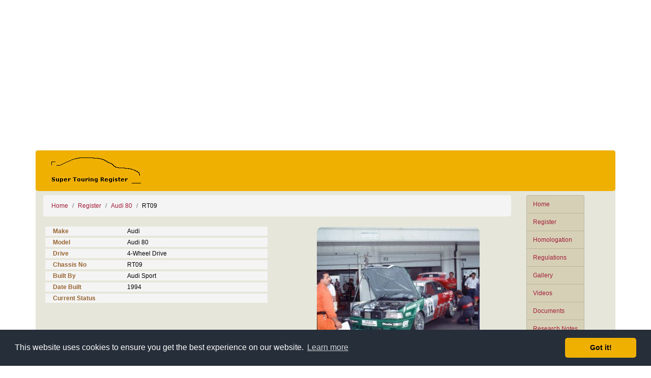

--- FILE ---
content_type: text/html; charset=UTF-8
request_url: http://www.supertouringregister.com/register/vehicle/430/
body_size: 5239
content:
<!DOCTYPE html>
<html lang="en">
<head>
    <!-- Global site tag (gtag.js) - Google Analytics -->
    <script async src="https://www.googletagmanager.com/gtag/js?id=UA-3897051-1"></script>
    <script>
    window.dataLayer = window.dataLayer || [];
    function gtag(){dataLayer.push(arguments);}
    gtag('js', new Date());

    gtag('config', 'UA-3897051-1');
    </script>
    <title>Super Touring Register : Audi 80 (RT09)</title>
    <meta charset="utf-8">
    <meta name="viewport" content="width=device-width, initial-scale=1">
        <link rel="stylesheet" href="https://maxcdn.bootstrapcdn.com/bootstrap/4.2.1/css/bootstrap.min.css">
    <script src="https://ajax.googleapis.com/ajax/libs/jquery/3.3.1/jquery.min.js"></script>
    <script src="https://cdnjs.cloudflare.com/ajax/libs/popper.js/1.14.6/umd/popper.min.js"></script>
    <script src="https://maxcdn.bootstrapcdn.com/bootstrap/4.2.1/js/bootstrap.min.js"></script>

    <meta name='description' content="Built by Audi Sport in 1994 and run by Audi Sport Italia in the Campionato Italiano Superturismo for Rinaldo Capello.

At the end of the season the car was sold to Austrian team MIG Motorsport, and ... " />
    <meta name='keywords' content='Touring Cars, Super Touring, BTCC, NATCC, STW, ETCC, JTCC, Motorsport, Racing' />

   <!-- Facebook -->
   <meta property='fb:admins' content='703241515' />

   <!-- Open Graph data -->
   <meta property='og:type' content="website" />
<meta property='og:site_name' content="Super Touring Register" />
<meta property='og:description' content="Built by Audi Sport in 1994 and run by Audi Sport Italia in the Campionato Italiano Superturismo for Rinaldo Capello.

At the end of the season the car was sold to Austrian team MIG Motorsport, and ... " />
<meta property='og:url' content="https://www.supertouringregister.com/register/vehicle/430/" />
<meta property='og:image' content="https://www.supertouringregister.com/image/3361.jpg" />
<meta property='og:title' content="Audi 80 (RT09)" />

   <!-- Twitter Card data -->
   <meta name='twitter:card' content="summary_large_image" />
<meta name='twitter:site' content="@ST_Register" />
<meta name='twitter:creator' content="@Rev_Gear" />

   <!-- FavIcons -->
   <link rel='apple-touch-icon' sizes='180x180' href='/ico/apple-touch-icon.png' />
   <link rel='icon' type='image/png' href='/ico/favicon-32x32.png' sizes='32x32' />
   <link rel='icon' type='image/png' href='/ico/favicon-16x16.png' sizes='16x16' />
   <link rel='manifest' href='/ico/manifest.json' />
   <link rel='mask-icon' href='/ico/safari-pinned-tab.svg' color='#f0b002' />
   <link rel='shortcut icon' href='/ico/favicon.ico'>
   <meta name='apple-mobile-web-app-title' content='Super Touring Register' />
   <meta name='application-name' content='Super Touring Register' />
   <meta name='msapplication-config' content='/ico/browserconfig.xml'>
   <meta name='theme-color' content='#f0b002'>

    
    <link rel='canonical' href='https://www.supertouringregister.com/register/vehicle/430/' />
    <link rel='stylesheet' type='text/css' href='/res/site.css' />
    <link rel="stylesheet" href="/fontawesome/css/fontawesome.min.css" />
    <link rel="stylesheet" href="/fontawesome/css/brands.min.css" />
    <link rel="stylesheet" href="/fontawesome/css/solid.min.css" />
   <!-- <script src="https://kit.fontawesome.com/e52957ddd4.js" crossorigin="anonymous"></script> -->

   <!-- Cookie Consent plugin by Silktide - http://silktide.com/cookieconsent -->
   <link rel="stylesheet" type="text/css" href="//cdnjs.cloudflare.com/ajax/libs/cookieconsent2/3.1.0/cookieconsent.min.css" />
   <script src="//cdnjs.cloudflare.com/ajax/libs/cookieconsent2/3.1.0/cookieconsent.min.js"></script>
   <script>
        window.addEventListener("load", function(){
        window.cookieconsent.initialise({
        "palette": {
            "popup": {
            "background": "#252e39"
            },
            "button": {
            "background": "#F0B002"
            }
        },
        "theme": "classic"
        })});
   </script>
   <!-- End Cookie Consent -->

   <script type='text/javascript'>
        function ShareWindow(url) {
            window.open(url, 'share','left=50,top=50,width=600,height=350,toolbar=0');
        }
   </script>

	<!-- Facebook Page Plugin -->
    <script>(function(d, s, id) {
        var js, fjs = d.getElementsByTagName(s)[0];
        if (d.getElementById(id)) return;
        js = d.createElement(s); js.id = id;
        js.src = 'https://connect.facebook.net/en_GB/sdk.js#xfbml=1&version=v2.11';
        fjs.parentNode.insertBefore(js, fjs);
        }(document, 'script', 'facebook-jssdk'));
    </script>
	<!-- End Facebook Page Plugin -->
</head>
<body>
<div id="fb-root"></div>

<div class="container">
    <div class="row p-2 advert">
        <div class="col">
        <script async src="//pagead2.googlesyndication.com/pagead/js/adsbygoogle.js"></script>
        <!-- ST Register -->
        <ins class="adsbygoogle"
            style="display:block"
            data-ad-client="ca-pub-2679411458358688"
            data-ad-slot="6445152841"
            data-ad-format="auto"></ins>
        <script>
        (adsbygoogle = window.adsbygoogle || []).push({});
        </script>
        </div>
    </div>

    <div class="row banner mb-2">
        <div class="col">
            <a href='/'><img src='/img/BannerLogo.png' alt='Super Touring Register' class='header-logo' width='200px' height='60px' /></a>
            <button class="navbar-toggler d-md-none" type="button" data-toggle="collapse" data-target="#navMenu"><i class="fas fa-bars"></i></button>
        </div>
    </div>

    <div class="row mb-2">

        <div class="col-md-3 col-lg-2 order-md-12">
            <div class="navbar navbar-expand-md mb-2">
                <div class="collapse navbar-collapse" id="navMenu">
                    <div class='list-group'>
                        <a href='/' class='list-group-item list-group-menu-item'>Home</a>
                        <a href='/register/' class='list-group-item list-group-menu-item'>Register</a>
                        <a href='/homologation/' class='list-group-item list-group-menu-item'>Homologation</a>
                        <a href='/regulations/' class='list-group-item list-group-menu-item'>Regulations</a>
                        <a href='/gallery/' class='list-group-item list-group-menu-item'>Gallery</a>
                        <a href='/videos/' class='list-group-item list-group-menu-item'>Videos</a>
                        <a href='/documents/' class='list-group-item list-group-menu-item'>Documents</a>
                        <a href='/notes/' class='list-group-item list-group-menu-item'>Research Notes</a>
                        <a href='/drivers/' class='list-group-item list-group-menu-item'>Drivers</a>
                        <a href='/entrylist/' class='list-group-item list-group-menu-item'>Entry Lists</a>
                        <a href='/results/' class='list-group-item list-group-menu-item'>Race Results</a>
                    </div>
                </div>
            </div>
        </div>

        <div class="col">
            <ul class='breadcrumb'>
   <li class='breadcrumb-item'><a href='/'>Home</a></li>
   <li class='breadcrumb-item'><a href='/register/'>Register</a></li>
   <li class='breadcrumb-item'><a href='/register/model/06/'>Audi 80</a></li>
   <li class='breadcrumb-item'>RT09</li>
</ul>

            <!-- PAGE CONTENT -->
            <div class='row mb-3'>
	<div class='col-lg-6 order-lg-12'>
<a href='/picture/3361/'><img class='image-main' src='/thumbnail/2/3361.jpg' alt='' /></a>
	</div>
	<div class='col-lg-6'>
		<div class='row m-1 detail-table'>
	      <div class='col-lg-4'><span class='detail-title'>Make</span></div>
	      <div class='col-lg-8'><span class='pl-3 pl-lg-0'>Audi</span></div>
		</div>
		<div class='row m-1 detail-table'>
	      <div class='col-lg-4'><span class='detail-title'>Model</span></div>
	      <div class='col-lg-8'><span class='pl-3 pl-lg-0'>Audi 80</span></div>
		</div>
		<div class='row m-1 detail-table'>
	      <div class='col-lg-4'><span class='detail-title'>Drive</span></div>
	      <div class='col-lg-8'><span class='pl-3 pl-lg-0'>4-Wheel Drive</span></div>
		</div>
		<div class='row m-1 detail-table'>
	      <div class='col-lg-4'><span class='detail-title'>Chassis No</span></div>
	      <div class='col-lg-8'><span class='pl-3 pl-lg-0'>RT09</span></div>
		</div>
		<div class='row m-1 detail-table'>
	      <div class='col-lg-4'><span class='detail-title'>Built By</span></div>
	      <div class='col-lg-8'><span class='pl-3 pl-lg-0'>Audi Sport</span></div>
		</div>
		<div class='row m-1 detail-table'>
	      <div class='col-lg-4'><span class='detail-title'>Date Built</span></div>
	      <div class='col-lg-8'><span class='pl-3 pl-lg-0'>1994</span></div>
		</div>
		<div class='row m-1 detail-table'>
	      <div class='col-lg-4'><span class='detail-title'>Current Status</span></div>
	      <div class='col-lg-8'><span class='pl-3 pl-lg-0'></span></div>
		</div>
	</div>
</div>
<div class='row mb-3'>
   <div class='col'>
      <div class='post'>
<div class='post-header'>History</div>
Built by Audi Sport in 1994 and run by Audi Sport Italia in the <a href='/series/270/'>Campionato Italiano Superturismo</a> for <a href='/driver/732/'>Rinaldo Capello</a>.<br />
<br />
At the end of the season the car was sold to Austrian team MIG Motorsport, and the following year driven by <a href='/driver/588/'>Philipp Peter</a> in the <a href='/series/85/'>ADAC SuperTourenWagen Cup</a>.<br />
<br />
During 1996 the car would again be raced in the <a href='/series/86/'> ADAC SuperTourenWagen Cup</a>, this time driven by <a href='/driver/582/'>Peter Mamerow</a>.<br />
<br />
Between 2000-2004 the car was driven in the Spezial Tourenwagen Trophy by Joachim and Stefan Duscher, having been fitted with a 2.8-litre turbo engine and wide-arch bodywork. In Jan 2005 the car was involved in a roll-over crash at Hockenheim and extensively damaged.<br />
<br />
Eventually sold for parts to Andreas Biehr, who partly striped the car.<br />
<br />
Purchased in 2016 as a bare chassis by Sven Runnar Nilsen with the intention of rebuilding the car. However it was subsequently discovered that a bend rollcage and torn-off mounting points meant that the shell was beyond repair.<br />
      </div>
   </div>
</div>
<div class='row mb-3'>
   <div class='col'>
<div class='post-header'>Pictures</div>
<a href='/picture/3344/'><img class='image-thumbnail' src='/thumbnail/0/3344.jpg' alt="Philipp Peter " title="Philipp Peter " /></a>
<a href='/picture/5319/'><img class='image-thumbnail' src='/thumbnail/0/5319.jpg' alt="Peter Mamerow" title="Peter Mamerow" /></a>
<a href='/picture/4043/'><img class='image-thumbnail' src='/thumbnail/0/4043.jpg' alt="Peter Mamerow" title="Peter Mamerow" /></a>
<a href='/picture/4334/'><img class='image-thumbnail' src='/thumbnail/0/4334.jpg' alt="2016 strip down" title="2016 strip down" /></a>
<a href='/picture/4392/'><img class='image-thumbnail' src='/thumbnail/0/4392.jpg' alt="Philipp Peter, Nurburgring 1995" title="Philipp Peter, Nurburgring 1995" /></a>
<a href='/picture/4333/'><img class='image-thumbnail' src='/thumbnail/0/4333.jpg' alt="Chassis plate" title="Chassis plate" /></a>
<a href='/picture/3343/'><img class='image-thumbnail' src='/thumbnail/0/3343.jpg' alt="Philipp Peter " title="Philipp Peter " /></a>
<a href='/picture/3112/'><img class='image-thumbnail' src='/thumbnail/0/3112.jpg' alt="Philipp Peter, Zolder 1995" title="Philipp Peter, Zolder 1995" /></a>
<a href='/picture/3162/'><img class='image-thumbnail' src='/thumbnail/0/3162.jpg' alt="Magione 1994" title="Magione 1994" /></a>
<a href='/picture/3136/'><img class='image-thumbnail' src='/thumbnail/0/3136.jpg' alt="Rinaldo Capello" title="Rinaldo Capello" /></a>
<a href='/picture/4335/'><img class='image-thumbnail' src='/thumbnail/0/4335.jpg' alt="2005 Hockenheim damage" title="2005 Hockenheim damage" /></a>
   </div>
</div>
<div class='row mb-3'>
   <div class='col'>
<div class='post-header'>Race History</div>
   <div class='series-title'><img class='flag' src='/img/flags/IT.png' alt='Italy' /><a href='/series/270/'>1994 Campionato Italiano Superturismo</a></div>
<div class='media entry-item'>
<a href='/picture/3162/'><img class='mr-2 image-thumbnail' src='/thumbnail/3/3162.jpg' alt='Audi'/></a>
	<div class='media-body'>
<b><sup>#</sup>14 Audi 80 quattro</b><br /><span class='subtitle'>Team: </span>Audi Sport Italia<br /><img class='flag' src='/img/flags/IT.png' alt='Italy' /><a href='/driver/732/'>Rinaldo Capello</a><br />
		</div>
	</div>
   <div class='series-title'><img class='flag' src='/img/flags/DE.png' alt='Germany' /><a href='/series/85/'>1995 ADAC SuperTourenWagen Cup</a></div>
<div class='media entry-item'>
<a href='/picture/3344/'><img class='mr-2 image-thumbnail' src='/thumbnail/3/3344.jpg' alt='Audi'/></a>
	<div class='media-body'>
<b><sup>#</sup>35 Audi 80 quattro</b><br /><span class='subtitle'>Team: </span>MIG Motorsport Interessen<br /><img class='flag' src='/img/flags/AT.png' alt='Austria' /><a href='/driver/588/'>Philipp Peter</a><br />
		</div>
	</div>
   <div class='series-title'><img class='flag' src='/img/flags/DE.png' alt='Germany' /><a href='/series/86/'>1996 ADAC SuperTourenWagen Cup</a></div>
<div class='media entry-item'>
<a href='/picture/5319/'><img class='mr-2 image-thumbnail' src='/thumbnail/3/5319.jpg' alt='Audi'/></a>
	<div class='media-body'>
<b><sup>#</sup>37 Audi 80 quattro</b><br /><span class='subtitle'>Team: </span>Mamerow Automobiltechnik<br /><img class='flag' src='/img/flags/DE.png' alt='Germany' /><a href='/driver/582/'>Peter Mamerow</a><br />
		</div>
	</div>
   </div>
</div>
<div class='row mb-3'>
   <div class='col'>
<div class='post-header'>Race Results</div>
<table class='table table-results'>
<thead>
  <tr>
    <th scope='col'>Date</th>
    <th scope='col'>Venue</th>
    <th scope='col'>Driver</th>
    <th scope='col'>Vehicle</th>
    <th scope='col'>Pos</th>
  </tr>
</thead>
<tbody>
<tr class='row-series'><td colspan='5'><a href='/series/270/'>1994 Campionato Italiano Superturismo</a></td></tr>
  <tr>
    <td>10 Apr 1994</td>
    <td><img class='flag' src='/img/flags/IT.png' alt='Italy' /><a href='/event/1867/'>Monza</a> (1)</td>
    <td><a href='/driver/732/'>Rinaldo Capello</a></td>
    <td>#14 Audi 80 quattro</td>
    <td class='text-right'>3</td>
  </tr>
  <tr>
    <td>10 Apr 1994</td>
    <td><img class='flag' src='/img/flags/IT.png' alt='Italy' /><a href='/event/1868/'>Monza</a> (2)</td>
    <td><a href='/driver/732/'>Rinaldo Capello</a></td>
    <td>#14 Audi 80 quattro</td>
    <td class='text-right'>3</td>
  </tr>
  <tr>
    <td>17 Apr 1994</td>
    <td><img class='flag' src='/img/flags/IT.png' alt='Italy' /><a href='/event/1869/'>Vallelunga</a> (1)</td>
    <td><a href='/driver/732/'>Rinaldo Capello</a></td>
    <td>#14 Audi 80 quattro</td>
    <td class='text-right'>DNF</td>
  </tr>
  <tr>
    <td>17 Apr 1994</td>
    <td><img class='flag' src='/img/flags/IT.png' alt='Italy' /><a href='/event/1870/'>Vallelunga</a> (2)</td>
    <td><a href='/driver/732/'>Rinaldo Capello</a></td>
    <td>#14 Audi 80 quattro</td>
    <td class='text-right'>2</td>
  </tr>
  <tr>
    <td>08 May 1994</td>
    <td><img class='flag' src='/img/flags/IT.png' alt='Italy' /><a href='/event/1871/'>Magione</a> (1)</td>
    <td><a href='/driver/732/'>Rinaldo Capello</a></td>
    <td>#14 Audi 80 quattro</td>
    <td class='text-right'>2</td>
  </tr>
  <tr>
    <td>08 May 1994</td>
    <td><img class='flag' src='/img/flags/IT.png' alt='Italy' /><a href='/event/1872/'>Magione</a> (2)</td>
    <td><a href='/driver/732/'>Rinaldo Capello</a></td>
    <td>#14 Audi 80 quattro</td>
    <td class='text-right'>DNS</td>
  </tr>
  <tr>
    <td>22 May 1994</td>
    <td><img class='flag' src='/img/flags/IT.png' alt='Italy' /><a href='/event/1873/'>Binetto</a> (1)</td>
    <td><a href='/driver/732/'>Rinaldo Capello</a></td>
    <td>#14 Audi 80 quattro</td>
    <td class='text-right'>DNF</td>
  </tr>
  <tr>
    <td>22 May 1994</td>
    <td><img class='flag' src='/img/flags/IT.png' alt='Italy' /><a href='/event/1874/'>Binetto</a> (2)</td>
    <td><a href='/driver/732/'>Rinaldo Capello</a></td>
    <td>#14 Audi 80 quattro</td>
    <td class='text-right'>DNF</td>
  </tr>
<tr class='row-series'><td colspan='5'><a href='/series/85/'>1995 ADAC SuperTourenWagen Cup</a></td></tr>
  <tr>
    <td>30 Apr 1995</td>
    <td><img class='flag' src='/img/flags/BE.png' alt='Belgium' /><a href='/event/502/'>Zolder</a> (1)</td>
    <td><a href='/driver/588/'>Philipp Peter</a></td>
    <td>#35 Audi 80 quattro</td>
    <td class='text-right'>8</td>
  </tr>
  <tr>
    <td>30 Apr 1995</td>
    <td><img class='flag' src='/img/flags/BE.png' alt='Belgium' /><a href='/event/503/'>Zolder</a> (2)</td>
    <td><a href='/driver/588/'>Philipp Peter</a></td>
    <td>#35 Audi 80 quattro</td>
    <td class='text-right'>13</td>
  </tr>
  <tr>
    <td>14 May 1995</td>
    <td><img class='flag' src='/img/flags/BE.png' alt='Belgium' /><a href='/event/504/'>Spa-Francorchamps</a> (1)</td>
    <td><a href='/driver/588/'>Philipp Peter</a></td>
    <td>#35 Audi 80 quattro</td>
    <td class='text-right'>15</td>
  </tr>
  <tr>
    <td>14 May 1995</td>
    <td><img class='flag' src='/img/flags/BE.png' alt='Belgium' /><a href='/event/505/'>Spa-Francorchamps</a> (2)</td>
    <td><a href='/driver/588/'>Philipp Peter</a></td>
    <td>#35 Audi 80 quattro</td>
    <td class='text-right'>11</td>
  </tr>
  <tr>
    <td>28 May 1995</td>
    <td><img class='flag' src='/img/flags/AT.png' alt='Austria' /><a href='/event/506/'>Zeltweg</a> (1)</td>
    <td><a href='/driver/588/'>Philipp Peter</a></td>
    <td>#35 Audi 80 quattro</td>
    <td class='text-right'>21</td>
  </tr>
  <tr>
    <td>28 May 1995</td>
    <td><img class='flag' src='/img/flags/AT.png' alt='Austria' /><a href='/event/507/'>Zeltweg</a> (2)</td>
    <td><a href='/driver/588/'>Philipp Peter</a></td>
    <td>#35 Audi 80 quattro</td>
    <td class='text-right'>12</td>
  </tr>
  <tr>
    <td>11 Jun 1995</td>
    <td><img class='flag' src='/img/flags/DE.png' alt='Germany' /><a href='/event/508/'>Hockenheim</a> (1)</td>
    <td><a href='/driver/588/'>Philipp Peter</a></td>
    <td>#35 Audi 80 quattro</td>
    <td class='text-right'>16</td>
  </tr>
  <tr>
    <td>11 Jun 1995</td>
    <td><img class='flag' src='/img/flags/DE.png' alt='Germany' /><a href='/event/509/'>Hockenheim</a> (2)</td>
    <td><a href='/driver/588/'>Philipp Peter</a></td>
    <td>#35 Audi 80 quattro</td>
    <td class='text-right'>DNF</td>
  </tr>
  <tr>
    <td>02 Jul 1995</td>
    <td><img class='flag' src='/img/flags/DE.png' alt='Germany' /><a href='/event/510/'>Nürburgring </a> (1)</td>
    <td><a href='/driver/588/'>Philipp Peter</a></td>
    <td>#35 Audi 80 quattro</td>
    <td class='text-right'>16</td>
  </tr>
  <tr>
    <td>02 Jul 1995</td>
    <td><img class='flag' src='/img/flags/DE.png' alt='Germany' /><a href='/event/511/'>Nürburgring </a> (2)</td>
    <td><a href='/driver/588/'>Philipp Peter</a></td>
    <td>#35 Audi 80 quattro</td>
    <td class='text-right'>21</td>
  </tr>
  <tr>
    <td>27 Aug 1995</td>
    <td><img class='flag' src='/img/flags/AT.png' alt='Austria' /><a href='/event/512/'>Salzburgring</a> (1)</td>
    <td><a href='/driver/588/'>Philipp Peter</a></td>
    <td>#35 Audi 80 quattro</td>
    <td class='text-right'>18</td>
  </tr>
  <tr>
    <td>27 Aug 1995</td>
    <td><img class='flag' src='/img/flags/AT.png' alt='Austria' /><a href='/event/513/'>Salzburgring</a> (2)</td>
    <td><a href='/driver/588/'>Philipp Peter</a></td>
    <td>#35 Audi 80 quattro</td>
    <td class='text-right'>19</td>
  </tr>
  <tr>
    <td>10 Sep 1995</td>
    <td><img class='flag' src='/img/flags/DE.png' alt='Germany' /><a href='/event/514/'>Avus</a> (1)</td>
    <td><a href='/driver/588/'>Philipp Peter</a></td>
    <td>#35 Audi 80 quattro</td>
    <td class='text-right'>13</td>
  </tr>
  <tr>
    <td>10 Sep 1995</td>
    <td><img class='flag' src='/img/flags/DE.png' alt='Germany' /><a href='/event/515/'>Avus</a> (2)</td>
    <td><a href='/driver/588/'>Philipp Peter</a></td>
    <td>#35 Audi 80 quattro</td>
    <td class='text-right'>DNF</td>
  </tr>
  <tr>
    <td>24 Sep 1995</td>
    <td><img class='flag' src='/img/flags/DE.png' alt='Germany' /><a href='/event/516/'>Nürburgring</a> (1)</td>
    <td><a href='/driver/588/'>Philipp Peter</a></td>
    <td>#35 Audi 80 quattro</td>
    <td class='text-right'>15</td>
  </tr>
  <tr>
    <td>24 Sep 1995</td>
    <td><img class='flag' src='/img/flags/DE.png' alt='Germany' /><a href='/event/517/'>Nürburgring</a> (2)</td>
    <td><a href='/driver/588/'>Philipp Peter</a></td>
    <td>#35 Audi 80 quattro</td>
    <td class='text-right'>12</td>
  </tr>
<tr class='row-series'><td colspan='5'><a href='/series/86/'>1996 ADAC SuperTourenWagen Cup</a></td></tr>
  <tr>
    <td>05 May 1996</td>
    <td><img class='flag' src='/img/flags/BE.png' alt='Belgium' /><a href='/event/606/'>Zolder</a> (1)</td>
    <td><a href='/driver/582/'>Peter Mamerow</a></td>
    <td>#37 Audi 80 quattro</td>
    <td class='text-right'>18</td>
  </tr>
  <tr>
    <td>05 May 1996</td>
    <td><img class='flag' src='/img/flags/BE.png' alt='Belgium' /><a href='/event/607/'>Zolder</a> (2)</td>
    <td><a href='/driver/582/'>Peter Mamerow</a></td>
    <td>#37 Audi 80 quattro</td>
    <td class='text-right'>11</td>
  </tr>
  <tr>
    <td>02 Jun 1996</td>
    <td><img class='flag' src='/img/flags/DE.png' alt='Germany' /><a href='/event/610/'>Hockenheim</a> (1)</td>
    <td><a href='/driver/582/'>Peter Mamerow</a></td>
    <td>#37 Audi 80 quattro</td>
    <td class='text-right'>23</td>
  </tr>
  <tr>
    <td>02 Jun 1996</td>
    <td><img class='flag' src='/img/flags/DE.png' alt='Germany' /><a href='/event/611/'>Hockenheim</a> (2)</td>
    <td><a href='/driver/582/'>Peter Mamerow</a></td>
    <td>#37 Audi 80 quattro</td>
    <td class='text-right'>12</td>
  </tr>
  <tr>
    <td>30 Jun 1996</td>
    <td><img class='flag' src='/img/flags/DE.png' alt='Germany' /><a href='/event/612/'>Sachsenring</a> (1)</td>
    <td><a href='/driver/582/'>Peter Mamerow</a></td>
    <td>#37 Audi 80 quattro</td>
    <td class='text-right'>19</td>
  </tr>
  <tr>
    <td>30 Jun 1996</td>
    <td><img class='flag' src='/img/flags/DE.png' alt='Germany' /><a href='/event/613/'>Sachsenring</a> (2)</td>
    <td><a href='/driver/582/'>Peter Mamerow</a></td>
    <td>#37 Audi 80 quattro</td>
    <td class='text-right'>16</td>
  </tr>
  <tr>
    <td>11 Aug 1996</td>
    <td><img class='flag' src='/img/flags/DE.png' alt='Germany' /><a href='/event/616/'>Zweibrücken</a> (1)</td>
    <td><a href='/driver/582/'>Peter Mamerow</a></td>
    <td>#37 Audi 80 quattro</td>
    <td class='text-right'>19</td>
  </tr>
  <tr>
    <td>11 Aug 1996</td>
    <td><img class='flag' src='/img/flags/DE.png' alt='Germany' /><a href='/event/617/'>Zweibrücken</a> (2)</td>
    <td><a href='/driver/582/'>Peter Mamerow</a></td>
    <td>#37 Audi 80 quattro</td>
    <td class='text-right'>13</td>
  </tr>
  <tr>
    <td>25 Aug 1996</td>
    <td><img class='flag' src='/img/flags/AT.png' alt='Austria' /><a href='/event/618/'>Salzburgring</a> (1)</td>
    <td><a href='/driver/582/'>Peter Mamerow</a></td>
    <td>#37 Audi 80 quattro</td>
    <td class='text-right'>20</td>
  </tr>
  <tr>
    <td>25 Aug 1996</td>
    <td><img class='flag' src='/img/flags/AT.png' alt='Austria' /><a href='/event/619/'>Salzburgring</a> (2)</td>
    <td><a href='/driver/582/'>Peter Mamerow</a></td>
    <td>#37 Audi 80 quattro</td>
    <td class='text-right'>18</td>
  </tr>
  <tr>
    <td>22 Sep 1996</td>
    <td><img class='flag' src='/img/flags/DE.png' alt='Germany' /><a href='/event/622/'>Nürburgring</a> (1)</td>
    <td><a href='/driver/582/'>Peter Mamerow</a></td>
    <td>#37 Audi 80 quattro</td>
    <td class='text-right'>DNS</td>
  </tr>
  <tr>
    <td>22 Sep 1996</td>
    <td><img class='flag' src='/img/flags/DE.png' alt='Germany' /><a href='/event/623/'>Nürburgring</a> (2)</td>
    <td><a href='/driver/582/'>Peter Mamerow</a></td>
    <td>#37 Audi 80 quattro</td>
    <td class='text-right'>DNS</td>
  </tr>
</tbody>
</table>
   </div>
</div>
            <!-- // PAGE CONTENT -->
        </div>
    </div>

      <!-- SOCIAL MEDIA -->
    <div class='row mb-2 '>
        <div class='col-lg-5 mb-2 mb-lg-0'>
            <!-- <ul class="list-inline social-media-icons">
                <a href='#' rel='nofollow' onclick="ShareWindow('https://www.facebook.com/sharer.php?u=https%3A%2F%2Fwww.supertouringregister.com%2Fregister%2Fvehicle%2F430%2F'); return false;" title='Share on Facebook'><i class="fab fa-facebook-square fa-4x social-media-facebook"></i></a>
                <a href='#' rel='nofollow' onclick="ShareWindow('https://twitter.com/intent/tweet?url=https%3A%2F%2Fwww.supertouringregister.com%2Fregister%2Fvehicle%2F430%2F'); return false;" title='Tweet'><i class="fab fa-twitter-square fa-4x social-media-twitter"></i></a>
                <a href='#' rel='nofollow' onclick="ShareWindow('http://www.reddit.com/submit?url=https%3A%2F%2Fwww.supertouringregister.com%2Fregister%2Fvehicle%2F430%2F&amp;title=Audi%2080%20%28RT09%29'); return false;" title='Reddit'><i class="fab fa-reddit-square fa-4x social-media-reddit"></i></a>
                <a href='#' rel='nofollow' onclick="ShareWindow('https://pinterest.com/pin/create/link/?url=https%3A%2F%2Fwww.supertouringregister.com%2Fregister%2Fvehicle%2F430%2F&amp;description=Audi%2080%20%28RT09%29&amp;media=https%3A%2F%2Fwww.supertouringregister.com%2Fimage%2F3361.jpg'); return false;" title='Pin it'><i class="fab fa-pinterest-square fa-4x social-media-pinterest"></i></a>
                <a href='mailto:?subject=Audi%2080%20%28RT09%29&amp;body=https%3A%2F%2Fwww.supertouringregister.com%2Fregister%2Fvehicle%2F430%2F' rel='nofollow' title='Email'><i class="fas fa-envelope-square fa-4x social-media-web"></i></a>
            </ul> -->

            <a href='#' rel='nofollow'
            onclick="ShareWindow('https://www.facebook.com/sharer.php?u=https%3A%2F%2Fwww.supertouringregister.com%2Fregister%2Fvehicle%2F430%2F'); return false;"
            class='share share-facebook' title='Share on Facebook'><i class='fa-brands fa-facebook-f'></i></a>

            <a href='#' rel='nofollow'
            onclick="ShareWindow('https://x.com/intent/tweet?url=https%3A%2F%2Fwww.supertouringregister.com%2Fregister%2Fvehicle%2F430%2F'); return false;"
            class='share share-x' title='Share on X'><i class='fa-brands fa-x-twitter'></i></a>

            <a href='#' rel='nofollow'
            onclick="ShareWindow('https://bsky.app/intent/compose?text=https%3A%2F%2Fwww.supertouringregister.com%2Fregister%2Fvehicle%2F430%2F'); return false;"
            class='share share-bluesky' title='Share on Bluesky'><i class='fa-brands fa-bluesky'></i></a>

            <a href='#' rel='nofollow'
            onclick="ShareWindow('https://www.threads.net/intent/post?url=https%3A%2F%2Fwww.supertouringregister.com%2Fregister%2Fvehicle%2F430%2F'); return false;"
            class='share share-threads' title='Share on Threads'><i class='fa-brands fa-threads'></i></a>


            <a href='#' rel='nofollow'
            onclick="ShareWindow('http://www.reddit.com/submit?url=https%3A%2F%2Fwww.supertouringregister.com%2Fregister%2Fvehicle%2F430%2F&amp;title=Audi%2080%20%28RT09%29'); return false;"
            class='share share-reddit' title='Share on Reddit'><i class='fa-brands fa-reddit-alien'></i></a>

            <!-- <a href='#' rel='nofollow'
            onclick="ShareWindow('https://pinterest.com/pin/create/link/?url=https%3A%2F%2Fwww.supertouringregister.com%2Fregister%2Fvehicle%2F430%2F&amp;description=Audi%2080%20%28RT09%29&amp;media=https%3A%2F%2Fwww.supertouringregister.com%2Fimage%2F3361.jpg'); return false;"
            class='share share-pinterest' title='Share on Pinterest'><i class='fa-brands fa-pinterest-p'></i></a> -->

            <a href='mailto:?subject=Audi%2080%20%28RT09%29&amp;body=https%3A%2F%2Fwww.supertouringregister.com%2Fregister%2Fvehicle%2F430%2F' rel='nofollow'
            class='share share-email' title='Share via Email'><i class='fa-solid fa-envelope'></i></a>
        </div>

        <div class='col-lg-7'>
            <div class="fb-page" data-href="https://www.facebook.com/SuperTouringRegister/"
            data-small-header="true" data-adapt-container-width="true" data-width="500"
            data-hide-cover="false" data-show-facepile="false">
            <blockquote cite="https://www.facebook.com/SuperTouringRegister/" class="fb-xfbml-parse-ignore">
            <a href="https://www.facebook.com/SuperTouringRegister/">Super Touring Register</a>
            </blockquote></div>
        </div>
    </div>
    <!-- // SOCIAL MEDIA -->
    
   <!-- FOOTER -->
    <div class='row banner footer justify-content-center'>
        Super Touring Register &copy; 2005-2026    </div>
   <!-- // FOOTER -->

</div>
</body>
</html>


--- FILE ---
content_type: text/html; charset=utf-8
request_url: https://www.google.com/recaptcha/api2/aframe
body_size: 260
content:
<!DOCTYPE HTML><html><head><meta http-equiv="content-type" content="text/html; charset=UTF-8"></head><body><script nonce="q9sZt61fIDPK4vuEtKWzFw">/** Anti-fraud and anti-abuse applications only. See google.com/recaptcha */ try{var clients={'sodar':'https://pagead2.googlesyndication.com/pagead/sodar?'};window.addEventListener("message",function(a){try{if(a.source===window.parent){var b=JSON.parse(a.data);var c=clients[b['id']];if(c){var d=document.createElement('img');d.src=c+b['params']+'&rc='+(localStorage.getItem("rc::a")?sessionStorage.getItem("rc::b"):"");window.document.body.appendChild(d);sessionStorage.setItem("rc::e",parseInt(sessionStorage.getItem("rc::e")||0)+1);localStorage.setItem("rc::h",'1769531350232');}}}catch(b){}});window.parent.postMessage("_grecaptcha_ready", "*");}catch(b){}</script></body></html>